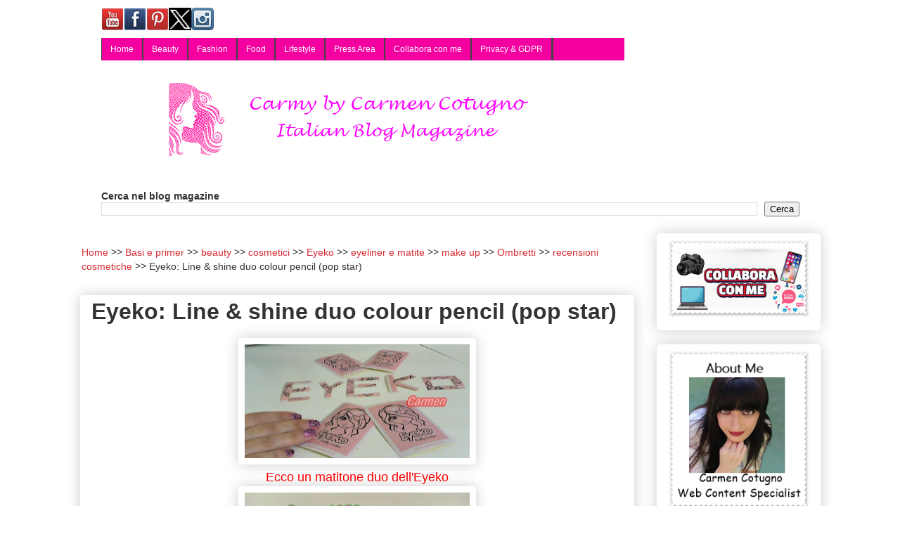

--- FILE ---
content_type: text/html; charset=UTF-8
request_url: https://www.carmy1978.com/2010/10/eyeko-line-shine-duo-colour-pencil-pop.html
body_size: 18208
content:
<!DOCTYPE html>
<html class='v2' dir='ltr' lang='it' xmlns='http://www.w3.org/1999/xhtml' xmlns:b='http://www.google.com/2005/gml/b' xmlns:data='http://www.google.com/2005/gml/data' xmlns:expr='http://www.google.com/2005/gml/expr'>
<head>
<link href='https://www.blogger.com/static/v1/widgets/335934321-css_bundle_v2.css' rel='stylesheet' type='text/css'/>
<meta content='141178669235458' property='fb:pages'/>
<meta content='width=1100' name='viewport'/>
<meta content='text/html; charset=UTF-8' http-equiv='Content-Type'/>
<meta content='blogger' name='generator'/>
<link href='https://www.carmy1978.com/favicon.ico' rel='icon' type='image/x-icon'/>
<link href='https://www.carmy1978.com/2010/10/eyeko-line-shine-duo-colour-pencil-pop.html' rel='canonical'/>
<link rel="alternate" type="application/atom+xml" title="Carmy  - Atom" href="https://www.carmy1978.com/feeds/posts/default" />
<link rel="alternate" type="application/rss+xml" title="Carmy  - RSS" href="https://www.carmy1978.com/feeds/posts/default?alt=rss" />
<link rel="service.post" type="application/atom+xml" title="Carmy  - Atom" href="https://www.blogger.com/feeds/3824808329038734288/posts/default" />

<link rel="alternate" type="application/atom+xml" title="Carmy  - Atom" href="https://www.carmy1978.com/feeds/7399021271917542646/comments/default" />
<!--Can't find substitution for tag [blog.ieCssRetrofitLinks]-->
<link href='https://blogger.googleusercontent.com/img/b/R29vZ2xl/AVvXsEinxtMHiSHfdVg1nGx4ldO5oDK40TPVISwHfxWDUcIznYrLEAQNkV7HBDxMqW0FAxh5Cp3F_WZI29DHuyG6tIKT2KifGPph47H3nb527G4-tVWh5JAIu3I16ebgIjzSZkyJUCA6TefaiQo/s320/eyeko.jpg' rel='image_src'/>
<meta content='https://www.carmy1978.com/2010/10/eyeko-line-shine-duo-colour-pencil-pop.html' property='og:url'/>
<meta content='Eyeko: Line &amp;  shine duo colour pencil (pop star)' property='og:title'/>
<meta content='Carmy, blog magazine di Carmen Cotugno, lifestyle, moda, bellezza, cucina, tecnologia, shopping, arredamento, recensioni cosmetiche, salute, travel.' property='og:description'/>
<meta content='https://blogger.googleusercontent.com/img/b/R29vZ2xl/AVvXsEinxtMHiSHfdVg1nGx4ldO5oDK40TPVISwHfxWDUcIznYrLEAQNkV7HBDxMqW0FAxh5Cp3F_WZI29DHuyG6tIKT2KifGPph47H3nb527G4-tVWh5JAIu3I16ebgIjzSZkyJUCA6TefaiQo/w1200-h630-p-k-no-nu/eyeko.jpg' property='og:image'/>
<title>Eyeko: Line &  shine duo colour pencil (pop star) | Carmy 
</title>
<style id='page-skin-1' type='text/css'><!--
/*
-----------------------------------------------
Blogger Template Style
Name:     Awesome Inc.
Designer: Tina Chen
URL:      tinachen.org
----------------------------------------------- */
/* Variable definitions
====================
<Variable name="keycolor" description="Main Color" type="color" default="#ffffff"/>
<Group description="Page" selector="body">
<Variable name="body.font" description="Font" type="font"
default="normal normal 13px Arial, Tahoma, Helvetica, FreeSans, sans-serif"/>
<Variable name="body.background.color" description="Background Color" type="color" default="#000000"/>
<Variable name="body.text.color" description="Text Color" type="color" default="#ffffff"/>
</Group>
<Group description="Links" selector=".main-inner">
<Variable name="link.color" description="Link Color" type="color" default="#888888"/>
<Variable name="link.visited.color" description="Visited Color" type="color" default="#444444"/>
<Variable name="link.hover.color" description="Hover Color" type="color" default="#cccccc"/>
</Group>
<Group description="Blog Title" selector=".header h1">
<Variable name="header.font" description="Title Font" type="font"
default="normal bold 40px Arial, Tahoma, Helvetica, FreeSans, sans-serif"/>
<Variable name="header.text.color" description="Title Color" type="color" default="#333333" />
<Variable name="header.background.color" description="Header Background" type="color" default="transparent" />
</Group>
<Group description="Blog Description" selector=".header .description">
<Variable name="description.font" description="Font" type="font"
default="normal normal 14px Arial, Tahoma, Helvetica, FreeSans, sans-serif"/>
<Variable name="description.text.color" description="Text Color" type="color"
default="#333333" />
</Group>
<Group description="Tabs Text" selector=".tabs-inner .widget li a">
<Variable name="tabs.font" description="Font" type="font"
default="normal bold 14px Arial, Tahoma, Helvetica, FreeSans, sans-serif"/>
<Variable name="tabs.text.color" description="Text Color" type="color" default="#333333"/>
<Variable name="tabs.selected.text.color" description="Selected Color" type="color" default="#333333"/>
</Group>
<Group description="Tabs Background" selector=".tabs-outer .PageList">
<Variable name="tabs.background.color" description="Background Color" type="color" default="#141414"/>
<Variable name="tabs.selected.background.color" description="Selected Color" type="color" default="#444444"/>
<Variable name="tabs.border.color" description="Border Color" type="color" default="#ffffff"/>
</Group>
<Group description="Date Header" selector=".main-inner .widget h2.date-header, .main-inner .widget h2.date-header span">
<Variable name="date.font" description="Font" type="font"
default="normal normal 14px Arial, Tahoma, Helvetica, FreeSans, sans-serif"/>
<Variable name="date.text.color" description="Text Color" type="color" default="#666666"/>
<Variable name="date.border.color" description="Border Color" type="color" default="#ffffff"/>
</Group>
<Group description="Post Title" selector="h3.post-title, h4, h3.post-title a">
<Variable name="post.title.font" description="Font" type="font"
default="normal bold 22px Arial, Tahoma, Helvetica, FreeSans, sans-serif"/>
<Variable name="post.title.text.color" description="Text Color" type="color" default="#333333"/>
</Group>
<Group description="Post Background" selector=".post">
<Variable name="post.background.color" description="Background Color" type="color" default="#ffffff" />
<Variable name="post.border.color" description="Border Color" type="color" default="#ffffff" />
<Variable name="post.border.bevel.color" description="Bevel Color" type="color" default="#ffffff"/>
</Group>
<Group description="Gadget Title" selector="h2">
<Variable name="widget.title.font" description="Font" type="font"
default="normal bold 14px Arial, Tahoma, Helvetica, FreeSans, sans-serif"/>
<Variable name="widget.title.text.color" description="Text Color" type="color" default="#333333"/>
</Group>
<Group description="Gadget Text" selector=".sidebar .widget">
<Variable name="widget.font" description="Font" type="font"
default="normal normal 14px Arial, Tahoma, Helvetica, FreeSans, sans-serif"/>
<Variable name="widget.text.color" description="Text Color" type="color" default="#333333"/>
<Variable name="widget.alternate.text.color" description="Alternate Color" type="color" default="#666666"/>
</Group>
<Group description="Gadget Links" selector=".sidebar .widget">
<Variable name="widget.link.color" description="Link Color" type="color" default="#d52a33"/>
<Variable name="widget.link.visited.color" description="Visited Color" type="color" default="#f33fff"/>
<Variable name="widget.link.hover.color" description="Hover Color" type="color" default="#32d529"/>
</Group>
<Group description="Gadget Background" selector=".sidebar .widget">
<Variable name="widget.background.color" description="Background Color" type="color" default="#141414"/>
<Variable name="widget.border.color" description="Border Color" type="color" default="#222222"/>
<Variable name="widget.border.bevel.color" description="Bevel Color" type="color" default="#000000"/>
</Group>
<Group description="Sidebar Background" selector=".column-left-inner .column-right-inner">
<Variable name="widget.outer.background.color" description="Background Color" type="color" default="transparent" />
</Group>
<Group description="Images" selector=".main-inner">
<Variable name="image.background.color" description="Background Color" type="color" default="transparent"/>
<Variable name="image.border.color" description="Border Color" type="color" default="transparent"/>
</Group>
<Group description="Feed" selector=".blog-feeds">
<Variable name="feed.text.color" description="Text Color" type="color" default="#333333"/>
</Group>
<Group description="Feed Links" selector=".blog-feeds">
<Variable name="feed.link.color" description="Link Color" type="color" default="#d52a33"/>
<Variable name="feed.link.visited.color" description="Visited Color" type="color" default="#f33fff"/>
<Variable name="feed.link.hover.color" description="Hover Color" type="color" default="#32d529"/>
</Group>
<Group description="Pager" selector=".blog-pager">
<Variable name="pager.background.color" description="Background Color" type="color" default="#ffffff" />
</Group>
<Group description="Footer" selector=".footer-outer">
<Variable name="footer.background.color" description="Background Color" type="color" default="#ffffff" />
<Variable name="footer.text.color" description="Text Color" type="color" default="#333333" />
</Group>
<Variable name="title.shadow.spread" description="Title Shadow" type="length" default="-1px" min="-1px" max="100px"/>
<Variable name="body.background" description="Body Background" type="background"
color="#ffffff"
default="$(color) none repeat scroll top left"/>
<Variable name="body.background.gradient.cap" description="Body Gradient Cap" type="url"
default="none"/>
<Variable name="body.background.size" description="Body Background Size" type="string" default="auto"/>
<Variable name="tabs.background.gradient" description="Tabs Background Gradient" type="url"
default="none"/>
<Variable name="header.background.gradient" description="Header Background Gradient" type="url" default="none" />
<Variable name="header.padding.top" description="Header Top Padding" type="length" default="22px" min="0" max="100px"/>
<Variable name="header.margin.top" description="Header Top Margin" type="length" default="0" min="0" max="100px"/>
<Variable name="header.margin.bottom" description="Header Bottom Margin" type="length" default="0" min="0" max="100px"/>
<Variable name="widget.padding.top" description="Widget Padding Top" type="length" default="8px" min="0" max="20px"/>
<Variable name="widget.padding.side" description="Widget Padding Side" type="length" default="15px" min="0" max="100px"/>
<Variable name="widget.outer.margin.top" description="Widget Top Margin" type="length" default="0" min="0" max="100px"/>
<Variable name="widget.outer.background.gradient" description="Gradient" type="url" default="none" />
<Variable name="widget.border.radius" description="Gadget Border Radius" type="length" default="0" min="0" max="100px"/>
<Variable name="outer.shadow.spread" description="Outer Shadow Size" type="length" default="0" min="0" max="100px"/>
<Variable name="date.header.border.radius.top" description="Date Header Border Radius Top" type="length" default="0" min="0" max="100px"/>
<Variable name="date.header.position" description="Date Header Position" type="length" default="15px" min="0" max="100px"/>
<Variable name="date.space" description="Date Space" type="length" default="30px" min="0" max="100px"/>
<Variable name="date.position" description="Date Float" type="string" default="static" />
<Variable name="date.padding.bottom" description="Date Padding Bottom" type="length" default="0" min="0" max="100px"/>
<Variable name="date.border.size" description="Date Border Size" type="length" default="0" min="0" max="10px"/>
<Variable name="date.background" description="Date Background" type="background" color="transparent"
default="$(color) none no-repeat scroll top left" />
<Variable name="date.first.border.radius.top" description="Date First top radius" type="length" default="5px" min="0" max="100px"/>
<Variable name="date.last.space.bottom" description="Date Last Space Bottom" type="length"
default="20px" min="0" max="100px"/>
<Variable name="date.last.border.radius.bottom" description="Date Last bottom radius" type="length" default="5px" min="0" max="100px"/>
<Variable name="post.first.padding.top" description="First Post Padding Top" type="length" default="0" min="0" max="100px"/>
<Variable name="image.shadow.spread" description="Image Shadow Size" type="length" default="0" min="0" max="100px"/>
<Variable name="image.border.radius" description="Image Border Radius" type="length" default="0" min="0" max="100px"/>
<Variable name="separator.outdent" description="Separator Outdent" type="length" default="15px" min="0" max="100px"/>
<Variable name="title.separator.border.size" description="Widget Title Border Size" type="length" default="1px" min="0" max="10px"/>
<Variable name="list.separator.border.size" description="List Separator Border Size" type="length" default="1px" min="0" max="10px"/>
<Variable name="shadow.spread" description="Shadow Size" type="length" default="0" min="0" max="100px"/>
<Variable name="startSide" description="Side where text starts in blog language" type="automatic" default="left"/>
<Variable name="endSide" description="Side where text ends in blog language" type="automatic" default="right"/>
<Variable name="date.side" description="Side where date header is placed" type="string" default="right"/>
<Variable name="pager.border.radius.top" description="Pager Border Top Radius" type="length" default="5px" min="0" max="100px"/>
<Variable name="pager.space.top" description="Pager Top Space" type="length" default="1em" min="0" max="20em"/>
<Variable name="footer.background.gradient" description="Background Gradient" type="url" default="none" />
<Variable name="mobile.background.size" description="Mobile Background Size" type="string"
default="auto"/>
<Variable name="mobile.background.overlay" description="Mobile Background Overlay" type="string"
default="transparent none repeat scroll top left"/>
<Variable name="mobile.button.color" description="Mobile Button Color" type="color" default="#ffffff" />
*/
/* Content
----------------------------------------------- */
body {
font: normal normal 16px Arial, Tahoma, Helvetica, FreeSans, sans-serif;
color: #333333;
background: #ffffff none repeat scroll top left;
}
html body .content-outer {
min-width: 0;
max-width: 100%;
width: 100%;
}
a:link {
text-decoration: none;
color: #d52a33;
}
a:visited {
text-decoration: none;
color: #f33fff;
}
a:hover {
text-decoration: underline;
color: #32d529;
}
.body-fauxcolumn-outer .cap-top {
position: absolute;
z-index: 1;
height: 276px;
width: 100%;
background: transparent none repeat-x scroll top left;
_background-image: none;
}
/* Columns
----------------------------------------------- */
.content-inner {
padding: 0;
}
.header-inner .section {
margin: 0 16px;
}
.tabs-inner .section {
margin: 0 16px;
}
.main-inner {
padding-top: 30px;
}
.main-inner .column-center-inner,
.main-inner .column-left-inner,
.main-inner .column-right-inner {
padding: 0 5px;
}
*+html body .main-inner .column-center-inner {
margin-top: -30px;
}
#layout .main-inner .column-center-inner {
margin-top: 0;
}
/* Header
----------------------------------------------- */
.header-outer {
margin: 0 0 0 0;
background: #ffffff none repeat scroll 0 0;
}
.Header h1 {
font: normal bold 8px Georgia, Utopia, 'Palatino Linotype', Palatino, serif;
color: #333333;
text-shadow: 0 0 -1px #000000;
}
.Header h1 a {
color: #333333;
}
.Header .description {
font: normal normal 2px Georgia, Utopia, 'Palatino Linotype', Palatino, serif;
color: #ffffff;
}
.header-inner .Header .titlewrapper,
.header-inner .Header .descriptionwrapper {
padding-left: 0;
padding-right: 0;
margin-bottom: 0;
}
.header-inner .Header .titlewrapper {
padding-top: 22px;
}
/* Tabs
----------------------------------------------- */
.tabs-outer {
overflow: hidden;
position: relative;
background: #ffffff url(https://resources.blogblog.com/blogblog/data/1kt/awesomeinc/tabs_gradient_light.png) repeat scroll 0 0;
}
#layout .tabs-outer {
overflow: visible;
}
.tabs-cap-top, .tabs-cap-bottom {
position: absolute;
width: 100%;
border-top: 1px solid #191919;
}
.tabs-cap-bottom {
bottom: 0;
}
.tabs-inner .widget li a {
display: inline-block;
margin: 0;
padding: .6em 1.5em;
font: normal normal 8px Arial, Tahoma, Helvetica, FreeSans, sans-serif;
color: #333333;
border-top: 1px solid #191919;
border-bottom: 1px solid #191919;
border-left: 1px solid #191919;
height: 16px;
line-height: 16px;
}
.tabs-inner .widget li:last-child a {
border-right: 1px solid #191919;
}
.tabs-inner .widget li.selected a, .tabs-inner .widget li a:hover {
background: #d52a33 url(https://resources.blogblog.com/blogblog/data/1kt/awesomeinc/tabs_gradient_light.png) repeat-x scroll 0 -100px;
color: #d52a33;
}
/* Headings
----------------------------------------------- */
h2 {
font: normal bold 14px Arial, Tahoma, Helvetica, FreeSans, sans-serif;
color: #333333;
}
/* Widgets
----------------------------------------------- */
.main-inner .section {
margin: 0 27px;
padding: 0;
}
.main-inner .column-left-outer,
.main-inner .column-right-outer {
margin-top: 0;
}
#layout .main-inner .column-left-outer,
#layout .main-inner .column-right-outer {
margin-top: 0;
}
.main-inner .column-left-inner,
.main-inner .column-right-inner {
background: transparent none repeat 0 0;
-moz-box-shadow: 0 0 0 rgba(0, 0, 0, .2);
-webkit-box-shadow: 0 0 0 rgba(0, 0, 0, .2);
-goog-ms-box-shadow: 0 0 0 rgba(0, 0, 0, .2);
box-shadow: 0 0 0 rgba(0, 0, 0, .2);
-moz-border-radius: 5px;
-webkit-border-radius: 5px;
-goog-ms-border-radius: 5px;
border-radius: 5px;
}
#layout .main-inner .column-left-inner,
#layout .main-inner .column-right-inner {
margin-top: 0;
}
.sidebar .widget {
font: normal normal 14px Arial, Tahoma, Helvetica, FreeSans, sans-serif;
color: #cc29d5;
}
.sidebar .widget a:link {
color: #d52a33;
}
.sidebar .widget a:visited {
color: #f33fff;
}
.sidebar .widget a:hover {
color: #32d529;
}
.sidebar .widget h2 {
text-shadow: 0 0 -1px #000000;
}
.main-inner .widget {
background-color: #ffffff;
border: 1px solid #ffffff;
padding: 0 15px 15px;
margin: 20px -16px;
-moz-box-shadow: 0 0 20px rgba(0, 0, 0, .2);
-webkit-box-shadow: 0 0 20px rgba(0, 0, 0, .2);
-goog-ms-box-shadow: 0 0 20px rgba(0, 0, 0, .2);
box-shadow: 0 0 20px rgba(0, 0, 0, .2);
-moz-border-radius: 5px;
-webkit-border-radius: 5px;
-goog-ms-border-radius: 5px;
border-radius: 5px;
}
.main-inner .widget h2 {
margin: 0 -0;
padding: .6em 0 .5em;
border-bottom: 1px solid transparent;
}
.footer-inner .widget h2 {
padding: 0 0 .4em;
border-bottom: 1px solid transparent;
}
.main-inner .widget h2 + div, .footer-inner .widget h2 + div {
border-top: 1px solid #ffffff;
padding-top: 8px;
}
.main-inner .widget .widget-content {
margin: 0 -0;
padding: 7px 0 0;
}
.main-inner .widget ul, .main-inner .widget #ArchiveList ul.flat {
margin: -8px -15px 0;
padding: 0;
list-style: none;
}
.main-inner .widget #ArchiveList {
margin: -8px 0 0;
}
.main-inner .widget ul li, .main-inner .widget #ArchiveList ul.flat li {
padding: .5em 15px;
text-indent: 0;
color: #666666;
border-top: 0 solid #ffffff;
border-bottom: 1px solid transparent;
}
.main-inner .widget #ArchiveList ul li {
padding-top: .25em;
padding-bottom: .25em;
}
.main-inner .widget ul li:first-child, .main-inner .widget #ArchiveList ul.flat li:first-child {
border-top: none;
}
.main-inner .widget ul li:last-child, .main-inner .widget #ArchiveList ul.flat li:last-child {
border-bottom: none;
}
.post-body {
position: relative;
}
.main-inner .widget .post-body ul {
padding: 0 2.5em;
margin: .5em 0;
list-style: disc;
}
.main-inner .widget .post-body ul li {
padding: 0.25em 0;
margin-bottom: .25em;
color: #333333;
border: none;
}
.footer-inner .widget ul {
padding: 0;
list-style: none;
}
.widget .zippy {
color: #666666;
}
/* Posts
----------------------------------------------- */
body .main-inner .Blog {
padding: 0;
margin-bottom: 1em;
background-color: transparent;
border: none;
-moz-box-shadow: 0 0 0 rgba(0, 0, 0, 0);
-webkit-box-shadow: 0 0 0 rgba(0, 0, 0, 0);
-goog-ms-box-shadow: 0 0 0 rgba(0, 0, 0, 0);
box-shadow: 0 0 0 rgba(0, 0, 0, 0);
}
.main-inner .section:last-child .Blog:last-child {
padding: 0;
margin-bottom: 1em;
}
.main-inner .widget h2.date-header {
margin: 0 -15px 1px;
padding: 0 0 0 0;
font: normal normal 13px Arial, Tahoma, Helvetica, FreeSans, sans-serif;
color: #191919;
background: transparent none no-repeat scroll top left;
border-top: 0 solid #191919;
border-bottom: 1px solid transparent;
-moz-border-radius-topleft: 0;
-moz-border-radius-topright: 0;
-webkit-border-top-left-radius: 0;
-webkit-border-top-right-radius: 0;
border-top-left-radius: 0;
border-top-right-radius: 0;
position: static;
bottom: 100%;
right: 15px;
text-shadow: 0 0 -1px #000000;
}
.main-inner .widget h2.date-header span {
font: normal normal 13px Arial, Tahoma, Helvetica, FreeSans, sans-serif;
display: block;
padding: .5em 15px;
border-left: 0 solid #191919;
border-right: 0 solid #191919;
}
.date-outer {
position: relative;
margin: 30px 0 20px;
padding: 0 15px;
background-color: #ffffff;
border: 1px solid #ffffff;
-moz-box-shadow: 0 0 20px rgba(0, 0, 0, .2);
-webkit-box-shadow: 0 0 20px rgba(0, 0, 0, .2);
-goog-ms-box-shadow: 0 0 20px rgba(0, 0, 0, .2);
box-shadow: 0 0 20px rgba(0, 0, 0, .2);
-moz-border-radius: 5px;
-webkit-border-radius: 5px;
-goog-ms-border-radius: 5px;
border-radius: 5px;
}
.date-outer:first-child {
margin-top: 0;
}
.date-outer:last-child {
margin-bottom: 20px;
-moz-border-radius-bottomleft: 5px;
-moz-border-radius-bottomright: 5px;
-webkit-border-bottom-left-radius: 5px;
-webkit-border-bottom-right-radius: 5px;
-goog-ms-border-bottom-left-radius: 5px;
-goog-ms-border-bottom-right-radius: 5px;
border-bottom-left-radius: 5px;
border-bottom-right-radius: 5px;
}
.date-posts {
margin: 0 -0;
padding: 0 0;
clear: both;
}
.post-outer, .inline-ad {
border-top: 1px solid #f33fff;
margin: 0 -0;
padding: 15px 0;
}
.post-outer {
padding-bottom: 10px;
}
.post-outer:first-child {
padding-top: 0;
border-top: none;
}
.post-outer:last-child, .inline-ad:last-child {
border-bottom: none;
}
.post-body {
position: relative;
}
.post-body img {
padding: 8px;
background: rgba(0, 0, 0, 0);
border: 1px solid rgba(0, 0, 0, 0);
-moz-box-shadow: 0 0 20px rgba(0, 0, 0, .2);
-webkit-box-shadow: 0 0 20px rgba(0, 0, 0, .2);
box-shadow: 0 0 20px rgba(0, 0, 0, .2);
-moz-border-radius: 5px;
-webkit-border-radius: 5px;
border-radius: 5px;
}
h3.post-title, h4 {
font: normal normal 22px Georgia, Utopia, 'Palatino Linotype', Palatino, serif;
color: #191919;
}
h3.post-title a {
font: normal normal 22px Georgia, Utopia, 'Palatino Linotype', Palatino, serif;
color: #191919;
}
h3.post-title a:hover {
color: #32d529;
text-decoration: underline;
}
.post-header {
margin: 0 0 1em;
}
.post-body {
line-height: 1.4;
}
.post-outer h2 {
color: #333333;
}
.post-footer {
margin: 1.5em 0 0;
}
#blog-pager {
padding: 15px;
font-size: 120%;
background-color: #ffffff;
border: 1px solid #ffffff;
-moz-box-shadow: 0 0 20px rgba(0, 0, 0, .2);
-webkit-box-shadow: 0 0 20px rgba(0, 0, 0, .2);
-goog-ms-box-shadow: 0 0 20px rgba(0, 0, 0, .2);
box-shadow: 0 0 20px rgba(0, 0, 0, .2);
-moz-border-radius: 5px;
-webkit-border-radius: 5px;
-goog-ms-border-radius: 5px;
border-radius: 5px;
-moz-border-radius-topleft: 5px;
-moz-border-radius-topright: 5px;
-webkit-border-top-left-radius: 5px;
-webkit-border-top-right-radius: 5px;
-goog-ms-border-top-left-radius: 5px;
-goog-ms-border-top-right-radius: 5px;
border-top-left-radius: 5px;
border-top-right-radius-topright: 5px;
margin-top: 1em;
}
.blog-feeds, .post-feeds {
margin: 1em 0;
text-align: center;
color: #333333;
}
.blog-feeds a, .post-feeds a {
color: #d52a33;
}
.blog-feeds a:visited, .post-feeds a:visited {
color: #f33fff;
}
.blog-feeds a:hover, .post-feeds a:hover {
color: #32d529;
}
.post-outer .comments {
margin-top: 2em;
}
/* Comments
----------------------------------------------- */
.comments .comments-content .icon.blog-author {
background-repeat: no-repeat;
background-image: url([data-uri]);
}
.comments .comments-content .loadmore a {
border-top: 1px solid #191919;
border-bottom: 1px solid #191919;
}
.comments .continue {
border-top: 2px solid #191919;
}
/* Footer
----------------------------------------------- */
.footer-outer {
margin: -20px 0 -1px;
padding: 20px 0 0;
color: #333333;
overflow: hidden;
}
.footer-fauxborder-left {
border-top: 1px solid #ffffff;
background: #ffffff none repeat scroll 0 0;
-moz-box-shadow: 0 0 20px rgba(0, 0, 0, .2);
-webkit-box-shadow: 0 0 20px rgba(0, 0, 0, .2);
-goog-ms-box-shadow: 0 0 20px rgba(0, 0, 0, .2);
box-shadow: 0 0 20px rgba(0, 0, 0, .2);
margin: 0 -20px;
}
/* Mobile
----------------------------------------------- */
body.mobile {
background-size: auto;
}
.mobile .body-fauxcolumn-outer {
background: transparent none repeat scroll top left;
}
*+html body.mobile .main-inner .column-center-inner {
margin-top: 0;
}
.mobile .main-inner .widget {
padding: 0 0 15px;
}
.mobile .main-inner .widget h2 + div,
.mobile .footer-inner .widget h2 + div {
border-top: none;
padding-top: 0;
}
.mobile .footer-inner .widget h2 {
padding: 0.5em 0;
border-bottom: none;
}
.mobile .main-inner .widget .widget-content {
margin: 0;
padding: 7px 0 0;
}
.mobile .main-inner .widget ul,
.mobile .main-inner .widget #ArchiveList ul.flat {
margin: 0 -15px 0;
}
.mobile .main-inner .widget h2.date-header {
right: 0;
}
.mobile .date-header span {
padding: 0.4em 0;
}
.mobile .date-outer:first-child {
margin-bottom: 0;
border: 1px solid #ffffff;
-moz-border-radius-topleft: 5px;
-moz-border-radius-topright: 5px;
-webkit-border-top-left-radius: 5px;
-webkit-border-top-right-radius: 5px;
-goog-ms-border-top-left-radius: 5px;
-goog-ms-border-top-right-radius: 5px;
border-top-left-radius: 5px;
border-top-right-radius: 5px;
}
.mobile .date-outer {
border-color: #ffffff;
border-width: 0 1px 1px;
}
.mobile .date-outer:last-child {
margin-bottom: 0;
}
.mobile .main-inner {
padding: 0;
}
.mobile .header-inner .section {
margin: 0;
}
.mobile .post-outer, .mobile .inline-ad {
padding: 5px 0;
}
.mobile .tabs-inner .section {
margin: 0 10px;
}
.mobile .main-inner .widget h2 {
margin: 0;
padding: 0;
}
.mobile .main-inner .widget h2.date-header span {
padding: 0;
}
.mobile .main-inner .widget .widget-content {
margin: 0;
padding: 7px 0 0;
}
.mobile #blog-pager {
border: 1px solid transparent;
background: #ffffff none repeat scroll 0 0;
}
.mobile .main-inner .column-left-inner,
.mobile .main-inner .column-right-inner {
background: transparent none repeat 0 0;
-moz-box-shadow: none;
-webkit-box-shadow: none;
-goog-ms-box-shadow: none;
box-shadow: none;
}
.mobile .date-posts {
margin: 0;
padding: 0;
}
.mobile .footer-fauxborder-left {
margin: 0;
border-top: inherit;
}
.mobile .main-inner .section:last-child .Blog:last-child {
margin-bottom: 0;
}
.mobile-index-contents {
color: #333333;
}
.mobile .mobile-link-button {
background: #d52a33 url(https://resources.blogblog.com/blogblog/data/1kt/awesomeinc/tabs_gradient_light.png) repeat scroll 0 0;
}
.mobile-link-button a:link, .mobile-link-button a:visited {
color: #ffffff;
}
.mobile .tabs-inner .PageList .widget-content {
background: transparent;
border-top: 1px solid;
border-color: #191919;
color: #333333;
}
.mobile .tabs-inner .PageList .widget-content .pagelist-arrow {
border-left: 1px solid #191919;
}
#navbar
{margin-top:-9px !important; margin-bottom:-9px !important;}
.main-inner
{margin-top:-10px !important; margin-bottom:-10px !important;}/*BreadCrumbs Inizio */
ol#breadcrumb{
font-size:90%;
padding: 2px;
}
.mobile ol#breadcrumb{
font-size:80%;
padding: 2px;
margin-top:-6px;
margin-bottom:-6px;
}
#breadcrumb li {
display: inline;
list-style-type: none;
}
#breadcrumb li:after {
content: " >> ";
}
#breadcrumb li:last-child:after {
content: none;
}
/* BreadCrumbs Fine *//* Snippet Descrizione */
.ipcei-snippet {
clear: both;
float: none;
margin: 10px;
padding: 5px;
text-align:center;
border: dotted 2px #F95B5B;
background: #e1fbf8	;
border-radius:8px;
}
span.ipcei-summary {
color: #393939;
font: italic 14px Georgia;
} div.contact-form-widget {display:none;}

--></style>
<style id='template-skin-1' type='text/css'><!--
body {
min-width: 1085px;
}
.content-outer, .content-fauxcolumn-outer, .region-inner {
min-width: 1085px;
max-width: 1085px;
_width: 1085px;
}
.main-inner .columns {
padding-left: 0px;
padding-right: 265px;
}
.main-inner .fauxcolumn-center-outer {
left: 0px;
right: 265px;
/* IE6 does not respect left and right together */
_width: expression(this.parentNode.offsetWidth -
parseInt("0px") -
parseInt("265px") + 'px');
}
.main-inner .fauxcolumn-left-outer {
width: 0px;
}
.main-inner .fauxcolumn-right-outer {
width: 265px;
}
.main-inner .column-left-outer {
width: 0px;
right: 100%;
margin-left: -0px;
}
.main-inner .column-right-outer {
width: 265px;
margin-right: -265px;
}
#layout {
min-width: 0;
}
#layout .content-outer {
min-width: 0;
width: 800px;
}
#layout .region-inner {
min-width: 0;
width: auto;
}
body#layout div.add_widget {
padding: 8px;
}
body#layout div.add_widget a {
margin-left: 32px;
}
--></style>
<!-- Menù Orizzontale a 2 livelli Inizio by www.ideepercomputeredinternet.com -->
<style type='text/css'>
#IpCeImenu { 
    background: #F400A1 !important; 
    width: 75%; 
    color: #FFF; 
        margin: 0px; 
        padding: 0; 
        position: relative; 
        border-top:0px solid #a70100; 
        height:32px;
}
#IpcI { 
    margin: 0; 
    padding: 0; 
} 
#IpcI ul { 
    float: left; 
    list-style: none; 
    margin: 0; 
    padding: 0; 
} 
#IpcI li { 
    list-style: none; 
    margin: 0; 
    padding: 0; 
        border-left:1px solid #444; 
        border-right:1px solid #444; 
        height:32px; 
} 
#IpcI li a, #IpcI li a:link, #IpcI li a:visited { 
    color: #FFF; 
    display: block; 
    font:normal 12px Trebuchet, sans-serif;    margin: 0; 
    padding: 9px 12px 10px 12px; 
        text-decoration: none; 
} 
#IpcI li a:hover, #IpcI li a:active { 
    background: #00FF00; 
    color: #FFF; 
    display: block; 
    text-decoration: none; 
    margin: 0; 
    padding: 9px 12px 10px 12px;   
}
#IpcI li { 
    float: left; 
    padding: 0; 
} 
#IpcI li ul { 
    z-index: 9999; 
    position: absolute; 
    left: -999em; 
    height: auto; 
    width: 140px; 
    margin: 0; 
    padding: 0; 
} 
#IpcI li ul a { 
    width: 140px; 
} 
#IpcI li ul ul { 
    margin: -25px 0 0 161px; 
} 
#IpcI li:hover ul ul, #IpcI li:hover ul ul ul, #IpcI li.sfhover ul ul, #IpcI li.sfhover ul ul ul { 
    left: -999em; 
} 
#IpcI li:hover ul, #IpcI li li:hover ul, #IpcI li li li:hover ul, #IpcI li.sfhover ul, #IpcI li li.sfhover ul, #IpcI li li li.sfhover ul { 
    left: auto; 
} 
#IpcI li:hover, #IpcI li.sfhover { 
    position: static; 
}
#IpcI li li a, #IpcI li li a:link, #IpcI li li a:visited { 
    background: #F400A1; 
    width: 140px; 
    color: #FFF; 
    display: block; 
    font:normal 12px Trebuchet, sans-serif; 
    margin: 0; 
    padding: 9px 12px 10px 12px; 
        text-decoration: none; 
z-index:9999; 
border-bottom:1px dotted #444;
} 
#IpcI li li a:hover, #IpcI li li a:active { 
    background: #00FF00; 
    color: #FFF; 
    display: block;     margin: 0; 
    padding: 9px 12px 10px 12px; 
        text-decoration: none; 
}
</style>
<!-- Menù orizzontale a 2 livelli Fine -->
<!-- Read More Automatico Inizio -->
<!-- Read More Automatico Fine -->
<script type='text/javascript'>
cookieOptions = {msg: "Questo blog usa i cookie di terze parti con cui condivide le info su di te. Navigando accetti la politica dei cookie.", close: "OK", learn: "+Info", link:"https://www.carmy1978.com/p/politica-dei-cookie-di-questo-sito-in.html"}; 
</script>
<style>
#cookieChoiceInfo {
top: auto !important; 
bottom: 0 !important;
}
</style>
<script>
//<![CDATA[
  (function(i,s,o,g,r,a,m){i['GoogleAnalyticsObject']=r;i[r]=i[r]||function(){
  (i[r].q=i[r].q||[]).push(arguments)},i[r].l=1*new Date();a=s.createElement(o),
  m=s.getElementsByTagName(o)[0];a.async=1;a.src=g;m.parentNode.insertBefore(a,m)
  })(window,document,'script','//www.google-analytics.com/analytics.js','ga');
  ga('create', 'UA-21415934-1', 'auto');
  ga('set', 'anonymizeIp', true);
  ga('send', 'pageview');
//]]>
</script>
<meta content='8Rn9NC0nLnNaScIyL2AoNVhIXpoD_KUYRujc9kaEQG0' name='google-site-verification'/>
<!-- Twitter Card Start -->
<meta content='summary' name='twitter:card'/>
<meta content='@CarmyCotugno' name='twitter:site'/>
<meta content='@CarmyCotugno' name='twitter:creator'/>
<meta content='https://www.carmy1978.com/' name='twitter:url'/>
<meta content='Eyeko: Line &  shine duo colour pencil (pop star)' name='twitter:title'/>
<meta content='https://blogger.googleusercontent.com/img/b/R29vZ2xl/AVvXsEinxtMHiSHfdVg1nGx4ldO5oDK40TPVISwHfxWDUcIznYrLEAQNkV7HBDxMqW0FAxh5Cp3F_WZI29DHuyG6tIKT2KifGPph47H3nb527G4-tVWh5JAIu3I16ebgIjzSZkyJUCA6TefaiQo/s72-c/eyeko.jpg' name='twitter:image'/>
<meta content='https://www.carmy1978.com/' name='twitter:domain'/>
<!-- Twitter Card End -->
<meta content='jfylp6ura7kuw0kzqt36hch57ediy2' name='facebook-domain-verification'/>
<!-- Google tag (gtag.js) -->
<script async='async' src='https://www.googletagmanager.com/gtag/js?id=G-CV9YGDNEDF'></script>
<script>
  window.dataLayer = window.dataLayer || [];
  function gtag(){dataLayer.push(arguments);}
  gtag('js', new Date());

  gtag('config', 'G-CV9YGDNEDF');
</script>
<script async='async' crossorigin='anonymous' src='https://pagead2.googlesyndication.com/pagead/js/adsbygoogle.js?client=ca-pub-7417990627258855'></script>
<!-- No Blogger Banner Inizio -->
<script type='text/javascript'>cookieChoices = {};</script>
<!-- No Blogger Banner Fine -->
<link href='https://www.blogger.com/dyn-css/authorization.css?targetBlogID=3824808329038734288&amp;zx=96c115ad-76f6-4929-9403-5082b187a89b' media='none' onload='if(media!=&#39;all&#39;)media=&#39;all&#39;' rel='stylesheet'/><noscript><link href='https://www.blogger.com/dyn-css/authorization.css?targetBlogID=3824808329038734288&amp;zx=96c115ad-76f6-4929-9403-5082b187a89b' rel='stylesheet'/></noscript>
<meta name='google-adsense-platform-account' content='ca-host-pub-1556223355139109'/>
<meta name='google-adsense-platform-domain' content='blogspot.com'/>

<!-- data-ad-client=ca-pub-7417990627258855 -->

</head>
<body class='loading'>
<div class='navbar no-items section' id='navbar' name='Navbar'></div>
<div class='body-fauxcolumns'>
<div class='fauxcolumn-outer body-fauxcolumn-outer'>
<div class='cap-top'>
<div class='cap-left'></div>
<div class='cap-right'></div>
</div>
<div class='fauxborder-left'>
<div class='fauxborder-right'></div>
<div class='fauxcolumn-inner'>
</div>
</div>
<div class='cap-bottom'>
<div class='cap-left'></div>
<div class='cap-right'></div>
</div>
</div>
</div>
<div class='content'>
<div class='content-fauxcolumns'>
<div class='fauxcolumn-outer content-fauxcolumn-outer'>
<div class='cap-top'>
<div class='cap-left'></div>
<div class='cap-right'></div>
</div>
<div class='fauxborder-left'>
<div class='fauxborder-right'></div>
<div class='fauxcolumn-inner'>
</div>
</div>
<div class='cap-bottom'>
<div class='cap-left'></div>
<div class='cap-right'></div>
</div>
</div>
</div>
<div class='content-outer'>
<div class='content-cap-top cap-top'>
<div class='cap-left'></div>
<div class='cap-right'></div>
</div>
<div class='fauxborder-left content-fauxborder-left'>
<div class='fauxborder-right content-fauxborder-right'></div>
<div class='content-inner'>
<header>
<div class='header-outer'>
<div class='header-cap-top cap-top'>
<div class='cap-left'></div>
<div class='cap-right'></div>
</div>
<div class='fauxborder-left header-fauxborder-left'>
<div class='fauxborder-right header-fauxborder-right'></div>
<div class='region-inner header-inner'>
<div class='header section' id='header' name='Intestazione'><div class='widget HTML' data-version='1' id='HTML7'>
<div class='widget-content'>
<div style="margin-top: -10px;">
<a href="https://youtube.com/user/carmy1978"rel="nofollow"  rel="" target="_blank"><img alt="youtube carmy" border="0" src="https://blogger.googleusercontent.com/img/b/R29vZ2xl/AVvXsEhml8-zhEzi9k374QVHT5qomypyRYvXUfG4BT3kIiLFbfYA5CIIEfpaG1cwiir9qjIz6wiuwfA4TEKmzBfeUVUAfhhkHLHgwsCpZetBVDetsX-26cqRCpgSku63OcNL3E20flX2HhDcLQ8/s1600/youtube.png" title="Seguimi su youtube" /></a><a href="https://www.facebook.com/Carmy1978/" rel="nofollow" rel= target="_blank"><img alt="facebook carmy" border="0" src="https://blogger.googleusercontent.com/img/b/R29vZ2xl/AVvXsEjictRZvo9kInfoVSM4KTqVmkclZQqYM7NSDSeL2YYWdsnAEszkU0zRSZDRl9KOD3aFVtyULtlZC_75hV4ckcW6Ad_d5zbf5aL9w7AZ0PpINh27sX-GuHRN21Cda_xOesPiYUfWYiDmmms/s1600/facebook.png" title="Seguimi su facebook" /></a><a href="https://pinterest.com/carmycotugno/" rel="nofollow" rel=target="_blank"><img alt="pinterest carmy" border="0" src="https://blogger.googleusercontent.com/img/b/R29vZ2xl/AVvXsEgS5wCtVnjh-jVjjMtV3f1D3k77XDHaCgi4TtAL9RYpK4vUNyLTrwLp6FlWOBiiUmRCyFlUsP28ziR2nP-Unuq8ULUm-dIQRiofgdQnzCemk-4GRO9hqFZ-FWxRlxW58caPD8IaJzP_or0/s1600/pinterest+(1).png" title="Seguimi su Twitter" /></a><a href="https://twitter.com/CarmyCotugno" rel="nofollow" rel=target="_blank"><img alt="twitter carmy" border="0" src="https://blogger.googleusercontent.com/img/b/R29vZ2xl/AVvXsEg2maZtGxdgPPv3s10OsvcWKW8rs-3LjpU8M5Yr0tvFl6_Gun8Wgw2-grLbD7DZeeSsfc3-K-iK11fpm1UJxgznGLm4R30uSN8-E_EOL9fRkQvCe1vSZID5ozB0mDC7p5Ymxf3SKfcCTQjWotaNs0ry6TRo5ia_PX6fR0b-ugMJ-0kkR8kW6Leylbf2qcxH/s1600/1000075221.png
" title="Seguimi su Twitter" /></a><a href="https://instagram.com/CarmyCotugno" rel="nofollow"rel=target="_blank"><img alt="Instagram Carmy" border="0" src="https://blogger.googleusercontent.com/img/b/R29vZ2xl/AVvXsEhiyq8zfKGOyZ8RvK5kVp53b2i3X4oXyrTPvUm96Q5ZMIBnBa1B1OZGDo-jr57vuj3wBOemXLbBivD_EQb5LUBvFlRpTABZtT1Tw7tRWicp5tlGwc5KWaBs8ajbI-L4I4zbfimFMhnq3ww/s1600/instagram.png" title="Seguimi su Instagram" /></a>
<div style="text-align: left;">
</div></div>
</div>
<div class='clear'></div>
</div><div class='widget HTML' data-version='1' id='HTML1'>
<div class='widget-content'>
<div style="text-align: right;"><div style="margin-top: -25px;"><div id='IpCeImenu'> 
      <ul id='IpcI'> 
        <li> 
          <a href='https://www.carmy1978.com'rel="" target="_blank"title="Home Blog Carmy"/>Home  </a> 
          <ul>
         

   <li><a href="https://www.carmy1978.com/2010/08/discalimer.html"rel="" target="_blank"title="disclaimer"/>Disclaimer</a></li><li><a href="https://www.carmy1978.com/p/map.html"rel="" target="_blank"title="Archivio Blog Magazine"/>Archivio</a></li>
              </ul>  
        </li>    
        <li> 
          <a href='https://www.carmy1978.com/search/label/beauty'rel="" target="_blank"title="Bellezza"/>Beauty</a> 
          <ul> 
                <li><a href="https://www.carmy1978.com/search/label/recensioni%20cosmetiche"rel="" target="_blank" title="recensioni cosmetiche"/>Recensioni</a></li>

   <li><a href="https://www.carmy1978.com/search/label/previewcosmetici"rel=" target="_blank" title="news"/>Beauty Preview e News</a></li><li><a href="https://www.carmy1978.com/search/label/cura%20del%20corpo"rel="" target="_blank"title="Body Care"/>Body Care</a></li><li><a href="https://www.carmy1978.com/search/label/cura%20del%20viso"rel="" target="_blank"title="Face Care"/>Face Care</a></li><li><a href="https://www.carmy1978.com/search/label/Cura%20dei%20capelli"rel="" target="_blank"title="Hair Care">Hair Care</a></li>
<li><a href="https://www.carmy1978.com/search/label/cura%20delle%20mani"rel="" target="_blank"title="hand care"/>Hands Care</a></li>
<li><a href="https://www.carmy1978.com/search/label/make%20up"rel="" target="_blank"title="Cosmetici"/>MakeUp</a></li>


              </ul> 
       </li> 
        <li> 
          <a href='https://www.carmy1978.com/search/label/Fashion'rel="" target="_blank"title="Moda"/>Fashion</a> 
          <ul> 

                 <li><a href="https://www.carmy1978.com/search/label/previewmoda">Preview e Novita'</a></li>
<li><a href="https://www.carmy1978.com/search/label/modahaul"rel="" target="_blank"title="fashion review"/>Haul e Review</a></li>
<li><a href="https://www.carmy1978.com/search/label/fashion%20trend"rel="" target="_blank"title="fashion trend"/> Trend</a></li>

<li><a href="https://www.carmy1978.com/search/label/abbigliamento"rel="" target="_blank"title="abbigliamento"/>Abbigliamento</a></li>
<li><a href="https://www.carmy1978.com/search/label/borse"rel="" target="_blank"title="Borse"/>Borse</a></li>

<li><a href="https://www.carmy1978.com/search/label/scarpe"rel="" target="_blank"title="Scarpe"/>Scarpe</a></li>

              </ul> 
        </li> 
        <li> 
          <a href='https://www.carmy1978.com/search/label/ricette%20di%20cucina'rel="" target="_blank"title="Ricette di Cucina"/>Food</a> 
          <ul> 
                

   <li><a href="https://www.carmy1978.com/search/label/antipasti"rel="" target="_blank"title="Ricette Antipasti"/>Antipasti e Contorni</a></li>
<li><a href="https://www.carmy1978.com/search/label/Primi%20piatti"rel="" target="_blank"title="Ricette Primi Piatti"/>Primi piatti</a></li>
<li><a href="https://www.carmy1978.com/search/label/Secondi%20piatti"rel="" target="_blank"title="Ricette Secondi Piatti"/>Secondi piatti</a></li>
   <li><a href="https://www.carmy1978.com/search/label/Dolci"rel="" target="_blank"title="Ricette Dolci"/>Ricette Dolci</a></li>


  
  
   
   


              </ul> 
        </li> 
 

<li> 
          <a href='https://www.carmy1978.com/search/label/lifestyle'rel="" target="_blank"title="Lifestyle"/>Lifestyle</a> 
          <ul> 
                
 <li><a href="https://www.carmy1978.com/search/label/Tecnologia"rel="" target="_blank"title="Hi Tech"/>Tecnologia</a></li>
<li><a href="https://www.carmy1978.com/search/label/Salute%20e%20Benessere">Salute e Benessere</a></li>

 
<li><a href="https://www.carmy1978.com/search/label/travel"rel="" target="_blank"title="Travel"/>Travel ed Eventi</a></li>

<li><a href="https://www.carmy1978.com/search/label/Napoli"rel="" target="_blank"title="Napoli Travel Tips"/>Napoli Travel Tips</a></li>





<li><a href="https://www.carmy1978.com/search/label/arredamento"rel="" target="_blank"title="Arredamento"/>Arredamento</a>

  

<li><a href="https://www.carmy1978.com/search/label/tv"rel="" target="_blank"title="Tv e Musica"/>TV /Cinema /Musica</a></li>
<li><a href="https://www.carmy1978.com/search/label/libri"rel="" target="_blank"title="Libri"/>Libri</a></li>
<li><a href="https://www.carmy1978.com/search/label/auto%20e%20motori"rel="" target="_blank"title="Auto e Motori"/>Auto e Motori</a></li>
   
   


              </li></ul> 
        </li> 
 

        
  
<li> 
          <a href='https://www.carmy1978.com/2010/08/ciao-sono-carmen-ed-in-questo-blog.html'rel="" target="_blank"title="Blogger"/> Press Area</a> </li>
  <li> 
          <a href='https://www.carmy1978.com/p/collabora-con-me.html
'rel="" target="_blank"title="Collabora con me"/>Collabora con me</a> </li> 
<li> 
          <a href='https://www.carmy1978.com/p/politica-dei-cookie-di-questo-sito-in.html'rel="" target="_blank"title="Privacy"/>Privacy & GDPR </a> </li> 
<li> 
         
  </li></ul></div></div></div>
</div>
<div class='clear'></div>
</div><div class='widget Header' data-version='1' id='Header1'>
<div id='header-inner'>
<a href='https://www.carmy1978.com/' style='display: block'>
<img alt='Carmy ' height='112px; ' id='Header1_headerimg' src='https://blogger.googleusercontent.com/img/b/R29vZ2xl/AVvXsEgOWZHunnQ8h5grxB2_TVA0ZR3bUOpOApmjZcLf613_1LPq9bYW3JVVLhZxNwCBT1FOAeUOJkEBRtnqVVW3s2_0gcbPxnPHVo3Z8Y1-XBqokEaPC8YgPnR_PlOUzXCaJTNkH5GRE0z_mZUS/s1600/carmy-blogger-carmen-cotugno.png' style='display: block' width='654px; '/>
</a>
<div class='descriptionwrapper'>
<p class='description'><span>Carmy,  Blog magazine di Carmen Cotugno, blogger di Napoli: moda, bellezza, cucina, tecnologia, consigli per lo shopping, arredamento, recensioni cosmetiche, viaggi, fotografia, salute e benessere. Disponibile per collaborazioni blogger e per guest post.</span></p>
</div>
</div>
</div><div class='widget BlogSearch' data-version='1' id='BlogSearch1'>
<h2 class='title'>Cerca nel blog magazine</h2>
<div class='widget-content'>
<div id='BlogSearch1_form'>
<form action='https://www.carmy1978.com/search' class='gsc-search-box' target='_top'>
<table cellpadding='0' cellspacing='0' class='gsc-search-box'>
<tbody>
<tr>
<td class='gsc-input'>
<input autocomplete='off' class='gsc-input' name='q' size='10' title='search' type='text' value=''/>
</td>
<td class='gsc-search-button'>
<input class='gsc-search-button' title='search' type='submit' value='Cerca'/>
</td>
</tr>
</tbody>
</table>
</form>
</div>
</div>
<div class='clear'></div>
</div></div>
</div>
</div>
<div class='header-cap-bottom cap-bottom'>
<div class='cap-left'></div>
<div class='cap-right'></div>
</div>
</div>
</header>
<div class='tabs-outer'>
<div class='tabs-cap-top cap-top'>
<div class='cap-left'></div>
<div class='cap-right'></div>
</div>
<div class='fauxborder-left tabs-fauxborder-left'>
<div class='fauxborder-right tabs-fauxborder-right'></div>
<div class='region-inner tabs-inner'>
<div class='tabs no-items section' id='crosscol' name='Multi-colonne'></div>
<div class='tabs no-items section' id='crosscol-overflow' name='Cross-Column 2'></div>
</div>
</div>
<div class='tabs-cap-bottom cap-bottom'>
<div class='cap-left'></div>
<div class='cap-right'></div>
</div>
</div>
<div class='main-outer'>
<div class='main-cap-top cap-top'>
<div class='cap-left'></div>
<div class='cap-right'></div>
</div>
<div class='fauxborder-left main-fauxborder-left'>
<div class='fauxborder-right main-fauxborder-right'></div>
<div class='region-inner main-inner'>
<div class='columns fauxcolumns'>
<div class='fauxcolumn-outer fauxcolumn-center-outer'>
<div class='cap-top'>
<div class='cap-left'></div>
<div class='cap-right'></div>
</div>
<div class='fauxborder-left'>
<div class='fauxborder-right'></div>
<div class='fauxcolumn-inner'>
</div>
</div>
<div class='cap-bottom'>
<div class='cap-left'></div>
<div class='cap-right'></div>
</div>
</div>
<div class='fauxcolumn-outer fauxcolumn-left-outer'>
<div class='cap-top'>
<div class='cap-left'></div>
<div class='cap-right'></div>
</div>
<div class='fauxborder-left'>
<div class='fauxborder-right'></div>
<div class='fauxcolumn-inner'>
</div>
</div>
<div class='cap-bottom'>
<div class='cap-left'></div>
<div class='cap-right'></div>
</div>
</div>
<div class='fauxcolumn-outer fauxcolumn-right-outer'>
<div class='cap-top'>
<div class='cap-left'></div>
<div class='cap-right'></div>
</div>
<div class='fauxborder-left'>
<div class='fauxborder-right'></div>
<div class='fauxcolumn-inner'>
</div>
</div>
<div class='cap-bottom'>
<div class='cap-left'></div>
<div class='cap-right'></div>
</div>
</div>
<!-- corrects IE6 width calculation -->
<div class='columns-inner'>
<div class='column-center-outer'>
<div class='column-center-inner'>
<div class='main section' id='main' name='Principale'><div class='widget Blog' data-version='1' id='Blog1'>
<div class='blog-posts hfeed'>
<ol id='breadcrumb' typeof='BreadcrumbList' vocab='http://schema.org/'>
<li property='itemListElement' typeof='ListItem'>
<a href='https://www.carmy1978.com/' property='item' typeof='WebPage'>
<span property='name'>Home</span></a>
<meta content='1' property='position'/>
</li>
<li property='itemListElement' typeof='ListItem'>
<a href='https://www.carmy1978.com/search/label/Basi%20e%20primer' property='item' typeof='WebPage'>
<span property='name'>Basi e primer</span></a>
<meta content='2' property='position'/>
</li>
<li property='itemListElement' typeof='ListItem'>
<a href='https://www.carmy1978.com/search/label/beauty' property='item' typeof='WebPage'>
<span property='name'>beauty</span></a>
<meta content='3' property='position'/>
</li>
<li property='itemListElement' typeof='ListItem'>
<a href='https://www.carmy1978.com/search/label/cosmetici' property='item' typeof='WebPage'>
<span property='name'>cosmetici</span></a>
<meta content='4' property='position'/>
</li>
<li property='itemListElement' typeof='ListItem'>
<a href='https://www.carmy1978.com/search/label/Eyeko' property='item' typeof='WebPage'>
<span property='name'>Eyeko</span></a>
<meta content='5' property='position'/>
</li>
<li property='itemListElement' typeof='ListItem'>
<a href='https://www.carmy1978.com/search/label/eyeliner%20e%20matite' property='item' typeof='WebPage'>
<span property='name'>eyeliner e matite</span></a>
<meta content='6' property='position'/>
</li>
<li property='itemListElement' typeof='ListItem'>
<a href='https://www.carmy1978.com/search/label/make%20up' property='item' typeof='WebPage'>
<span property='name'>make up</span></a>
<meta content='7' property='position'/>
</li>
<li property='itemListElement' typeof='ListItem'>
<a href='https://www.carmy1978.com/search/label/Ombretti' property='item' typeof='WebPage'>
<span property='name'>Ombretti</span></a>
<meta content='8' property='position'/>
</li>
<li property='itemListElement' typeof='ListItem'>
<a href='https://www.carmy1978.com/search/label/recensioni%20cosmetiche' property='item' typeof='WebPage'>
<span property='name'>recensioni cosmetiche</span></a>
<meta content='9' property='position'/>
</li>
<li>Eyeko: Line &  shine duo colour pencil (pop star)</li>
</ol>

          <div class="date-outer">
        

          <div class="date-posts">
        
<div class='post-outer'>
<div class='post hentry uncustomized-post-template' itemscope='itemscope' itemtype='http://schema.org/BlogPosting'>
<meta itemType='https://schema.org/WebPage' itemid='https://www.carmy1978.com/2010/10/eyeko-line-shine-duo-colour-pencil-pop.html' itemprop='mainEntityOfPage' itemscope='itemscope'/>
<meta content='2010-10-17T01:17:00+02:00' itemprop='datePublished'/>
<meta content='2020-01-26T21:00:14Z' itemprop='dateModified'/>
<a name='7399021271917542646'></a>
<h1 class='post-title entry-title' itemprop='headline'>
Eyeko: Line &  shine duo colour pencil (pop star)
</h1>
<div class='post-header'>
<div class='post-header-line-1'></div>
</div>
<div class='post-body entry-content' id='post-body-7399021271917542646' itemprop='description articleBody'>
<div class="separator" style="clear: both; text-align: center;">
<a href="https://blogger.googleusercontent.com/img/b/R29vZ2xl/AVvXsEinxtMHiSHfdVg1nGx4ldO5oDK40TPVISwHfxWDUcIznYrLEAQNkV7HBDxMqW0FAxh5Cp3F_WZI29DHuyG6tIKT2KifGPph47H3nb527G4-tVWh5JAIu3I16ebgIjzSZkyJUCA6TefaiQo/s1600/eyeko.jpg" imageanchor="1" style="margin-left: 1em; margin-right: 1em;"><img border="0" height="162" loading="lazy" src="https://blogger.googleusercontent.com/img/b/R29vZ2xl/AVvXsEinxtMHiSHfdVg1nGx4ldO5oDK40TPVISwHfxWDUcIznYrLEAQNkV7HBDxMqW0FAxh5Cp3F_WZI29DHuyG6tIKT2KifGPph47H3nb527G4-tVWh5JAIu3I16ebgIjzSZkyJUCA6TefaiQo/s320/eyeko.jpg" width="320" /></a></div>
<div style="color: red; text-align: center;">
<span style="font-size: large;">Ecco un matitone duo dell'Eyeko</span></div>
<div class="separator" style="clear: both; text-align: center;">
<a href="https://blogger.googleusercontent.com/img/b/R29vZ2xl/AVvXsEgP45HOqD8dI9M2IMNiaO6e9Y7UHT5NiPwGxHkO0eeazzTSTmPceVrRSd65Cw7coB8Emz7qxv443ZbJc2QM4gomEYxsshCxi5vJQupgnfc3wU7NN_p9Tu7ME_YDxI5EmgAOjEhtW-LTqt8/s1600/2010-10-16+15-32-04.284.jpg" imageanchor="1" style="margin-left: 1em; margin-right: 1em;"><img border="0" height="181" loading="lazy" src="https://blogger.googleusercontent.com/img/b/R29vZ2xl/AVvXsEgP45HOqD8dI9M2IMNiaO6e9Y7UHT5NiPwGxHkO0eeazzTSTmPceVrRSd65Cw7coB8Emz7qxv443ZbJc2QM4gomEYxsshCxi5vJQupgnfc3wU7NN_p9Tu7ME_YDxI5EmgAOjEhtW-LTqt8/s320/2010-10-16+15-32-04.284.jpg" width="320" /></a></div>
<div class="separator" style="clear: both; text-align: center;">
<a href="https://blogger.googleusercontent.com/img/b/R29vZ2xl/AVvXsEjmDeFK2cO5k7hdCRhQhLiPFfZpZXfGJuIn6Cy8Ma_0gGtalQVOQvbJis1W8vPKe_7FVcqvR9cGa-ISDR28ySbb96NQ-7pFrHj26A9-YUxFxna3bAGF3o1zF7-E6f3SczsolOb8AlfFYrc/s1600/2010-10-16+15-31-52.403.jpg" imageanchor="1" style="margin-left: 1em; margin-right: 1em;"><img border="0" height="181" loading="lazy" src="https://blogger.googleusercontent.com/img/b/R29vZ2xl/AVvXsEjmDeFK2cO5k7hdCRhQhLiPFfZpZXfGJuIn6Cy8Ma_0gGtalQVOQvbJis1W8vPKe_7FVcqvR9cGa-ISDR28ySbb96NQ-7pFrHj26A9-YUxFxna3bAGF3o1zF7-E6f3SczsolOb8AlfFYrc/s320/2010-10-16+15-31-52.403.jpg" width="320" /></a></div>
<div style="color: red; text-align: center;">
<span style="font-size: large;">Questa combinazione di colori porta il nome di 'pop star'..</span></div>
<div style="color: red; text-align: center;">
<span style="font-size: large;">caratterizzata da uno stupendo blu elettrico e da un verde metallizzato</span></div>
<div class="separator" style="clear: both; text-align: center;">
<a href="https://blogger.googleusercontent.com/img/b/R29vZ2xl/AVvXsEgvv7VzRTMzWWOq8x7ARjig8_BDRSU1oigMv30ydvazk4kARgGWNgQxU1kx1A0rGjKzfkkS75-pC8rx6l4GX7bP_nGPdA8Qr37xfKmY7dG28AM9q63kMhowIK-bozLgciuIidL2OP7sA2w/s1600/2010-10-16+15-32-25.703.jpg" imageanchor="1" style="margin-left: 1em; margin-right: 1em;"><img border="0" height="181" loading="lazy" src="https://blogger.googleusercontent.com/img/b/R29vZ2xl/AVvXsEgvv7VzRTMzWWOq8x7ARjig8_BDRSU1oigMv30ydvazk4kARgGWNgQxU1kx1A0rGjKzfkkS75-pC8rx6l4GX7bP_nGPdA8Qr37xfKmY7dG28AM9q63kMhowIK-bozLgciuIidL2OP7sA2w/s320/2010-10-16+15-32-25.703.jpg" width="320" /></a></div>
<div class="separator" style="clear: both; text-align: center;">
<a href="https://blogger.googleusercontent.com/img/b/R29vZ2xl/AVvXsEirA0Hewv5rj-AKhvmdyDuQOPHmVYbgwYuLphfolDkqZvCWZm_t74N02wc9tT1XTGL4_TK1D97szHw4FFdak7u-0BfMGSjImjRD5uVt2B5cNkQX4fY35eWooTGh1Z5m68F75BsAQY9WYZM/s1600/2010-10-16+15-32-40.676.jpg" imageanchor="1" style="margin-left: 1em; margin-right: 1em;"><img border="0" height="181" loading="lazy" src="https://blogger.googleusercontent.com/img/b/R29vZ2xl/AVvXsEirA0Hewv5rj-AKhvmdyDuQOPHmVYbgwYuLphfolDkqZvCWZm_t74N02wc9tT1XTGL4_TK1D97szHw4FFdak7u-0BfMGSjImjRD5uVt2B5cNkQX4fY35eWooTGh1Z5m68F75BsAQY9WYZM/s320/2010-10-16+15-32-40.676.jpg" width="320" />&nbsp;</a></div>
<div class="separator" style="clear: both; color: red; text-align: center;">
<span style="font-size: large;">La&nbsp; principale caratteristica di questo matitone e' che da un lato ha un colore shmmer e dall'altro un colore matt</span></div>
<div class="separator" style="clear: both; text-align: center;">
<a href="https://blogger.googleusercontent.com/img/b/R29vZ2xl/AVvXsEjKjUJ4IekJSak4MbzBt9qmB2R2fXqLjjJ6W04y8L4sdBlJuFmGWvttHiHjxrUba-NjH403ERYaXH4JmXy0akctZw5BFnVg-pl7Z-yyG5Da2Ub2YvNGbnz5XveiyrWwkJETPm9OonEfYIE/s1600/2010-10-16+15-38-06.578.jpg" imageanchor="1" style="margin-left: 1em; margin-right: 1em;"><img border="0" height="181" loading="lazy" src="https://blogger.googleusercontent.com/img/b/R29vZ2xl/AVvXsEjKjUJ4IekJSak4MbzBt9qmB2R2fXqLjjJ6W04y8L4sdBlJuFmGWvttHiHjxrUba-NjH403ERYaXH4JmXy0akctZw5BFnVg-pl7Z-yyG5Da2Ub2YvNGbnz5XveiyrWwkJETPm9OonEfYIE/s320/2010-10-16+15-38-06.578.jpg" width="320" /></a></div>
<div class="separator" style="clear: both; color: red; text-align: center;">
<span style="font-size: large;"><br />
</span></div>
<div style="color: red; text-align: center;">
<span style="font-size: large;">Proprio questa caratteristica rende questo matitone davvero multiuso.</span></div>
<div style="color: red; text-align: center;">
<span style="font-size: large;">Poreste usare la parte matt come ombretto..stendendolo su tutta la palpebra mobile e usare la parte shimmer come eyeliner per creare una bella riga pronunciata.</span></div>
<div style="color: red; text-align: center;">
<span style="font-size: large;">Oppure potete usarli come base per i vostri make up..le mine sono molto morbite e quindi si stendono facilmente ed hanno anche una lunga durata..quindi di conseguenza se volete sfumarli dovete farlo velocemente.</span></div>
<div style="color: red; text-align: center;">
<span style="font-size: large;">Il prezzo e' di 4 sterline quindi 4,57 euro.</span><br />
<span style="font-size: large;">Potete acquistarla sul sito Eye<a href=""> </a></span><br />
<span style="color: red; font-size: large;">e non dimenticate d'inserire il mio codice </span><span style="color: red; font-size: large;"><span style="color: lime;">E11717</span></span><span style="color: red; font-size: large;"> per ricevere un omaggio</span></div>
<div style="text-align: center;">
</div>
<div itemprop='image' itemscope='itemscope' itemtype='https://schema.org/ImageObject'>
<img src='https://blogger.googleusercontent.com/img/b/R29vZ2xl/AVvXsEinxtMHiSHfdVg1nGx4ldO5oDK40TPVISwHfxWDUcIznYrLEAQNkV7HBDxMqW0FAxh5Cp3F_WZI29DHuyG6tIKT2KifGPph47H3nb527G4-tVWh5JAIu3I16ebgIjzSZkyJUCA6TefaiQo/s320/eyeko.jpg' style='display:none;'/>
<meta content='https://blogger.googleusercontent.com/img/b/R29vZ2xl/AVvXsEinxtMHiSHfdVg1nGx4ldO5oDK40TPVISwHfxWDUcIznYrLEAQNkV7HBDxMqW0FAxh5Cp3F_WZI29DHuyG6tIKT2KifGPph47H3nb527G4-tVWh5JAIu3I16ebgIjzSZkyJUCA6TefaiQo/s320/eyeko.jpg' itemprop='url'/>
<meta content='600' itemprop='width'/>
<meta content='60' itemprop='height'/>
</div>
<div itemprop='publisher' itemscope='itemscope' itemtype='https://schema.org/Organization'>
<div itemprop='logo' itemscope='itemscope' itemtype='https://schema.org/ImageObject'>
<img src='https://1.bp.blogspot.com/-jdhZ39quxyo/XIGUdEF1VNI/AAAAAAAAhaQ/E8EQ8RuwniIPn-9T5tvHaWak5Tj_jxhHQCK4BGAYYCw/s1600/carmy-blogger-carmen-cotugno.png' style='display:none;'/>
<meta content='https://1.bp.blogspot.com/-jdhZ39quxyo/XIGUdEF1VNI/AAAAAAAAhaQ/E8EQ8RuwniIPn-9T5tvHaWak5Tj_jxhHQCK4BGAYYCw/s1600/carmy-blogger-carmen-cotugno.png' itemprop='url'/>
<meta content='600' itemprop='width'/>
<meta content='60' itemprop='height'/>
</div>
<meta content='Carmy ' itemprop='name'/>
</div>
<div style='clear: both;'></div>
</div>
<div class='post-footer'>
<div class='post-footer-line post-footer-line-1'>
<span class='post-author vcard'>
By
<span class='fn' itemprop='author' itemscope='itemscope' itemtype='http://schema.org/Person'>
<meta content='https://www.blogger.com/profile/08690289413087560291' itemprop='url'/>
<a class='g-profile' href='https://www.blogger.com/profile/08690289413087560291' rel='author' title='author profile'>
<span itemprop='name'>Carmy Cotugno</span>
</a>
</span>
</span>
<span class='post-timestamp'>
</span>
<span class='reaction-buttons'>
</span>
<span class='post-comment-link'>
</span>
<span class='post-backlinks post-comment-link'>
</span>
<span class='post-icons'>
</span>
<div class='post-share-buttons goog-inline-block'>
</div>
</div>
<div class='post-footer-line post-footer-line-2'>
<span class='post-labels'>
Labels:
<a href='https://www.carmy1978.com/search/label/Basi%20e%20primer' rel='tag'>Basi e primer</a>,
<a href='https://www.carmy1978.com/search/label/beauty' rel='tag'>beauty</a>,
<a href='https://www.carmy1978.com/search/label/cosmetici' rel='tag'>cosmetici</a>,
<a href='https://www.carmy1978.com/search/label/Eyeko' rel='tag'>Eyeko</a>,
<a href='https://www.carmy1978.com/search/label/eyeliner%20e%20matite' rel='tag'>eyeliner e matite</a>,
<a href='https://www.carmy1978.com/search/label/make%20up' rel='tag'>make up</a>,
<a href='https://www.carmy1978.com/search/label/Ombretti' rel='tag'>Ombretti</a>,
<a href='https://www.carmy1978.com/search/label/recensioni%20cosmetiche' rel='tag'>recensioni cosmetiche</a>
</span>
</div>
<div class='post-footer-line post-footer-line-3'>
<span class='post-location'>
</span>
</div>
</div>
</div>
<div class='comments' id='comments'>
<a name='comments'></a>
</div>
</div>

        </div></div>
      
</div>
<div class='blog-pager' id='blog-pager'>
<span id='blog-pager-newer-link'>
<a class='blog-pager-newer-link' href='https://www.carmy1978.com/2010/10/eyeko-graffiti-eyeliner.html' id='Blog1_blog-pager-newer-link' title='Post più recente'>Post più recente</a>
</span>
<span id='blog-pager-older-link'>
<a class='blog-pager-older-link' href='https://www.carmy1978.com/2010/10/eyekomagic-mascara.html' id='Blog1_blog-pager-older-link' title='Post più vecchio'>Post più vecchio</a>
</span>
<a class='home-link' href='https://www.carmy1978.com/'>Home page</a>
</div>
<div class='clear'></div>
<div class='post-feeds'>
</div>
</div>
</div>
</div>
</div>
<div class='column-left-outer'>
<div class='column-left-inner'>
<aside>
</aside>
</div>
</div>
<div class='column-right-outer'>
<div class='column-right-inner'>
<aside>
<div class='sidebar section' id='sidebar-right-1'><div class='widget Image' data-version='1' id='Image2'>
<div class='widget-content'>
<a href='https://www.carmy1978.com/p/collabora-con-me.html'>
<img alt='' height='142' id='Image2_img' src='https://blogger.googleusercontent.com/img/a/AVvXsEgPt2tW1EKLQBTqW98u5x3n3k5TL9wkAmCe-iCRfHhX-3XGPSwryEAANEQssviNlajUnA3NJWoHKf9vYnOfvZUUbvtuOliN6RmcN6igcDiUBGVF7ZrKgVrO1HNk5KElEzkHjWB2FbcPCOd1v3lW4PDXQVJ0sR9UBIkm30k2wjBEsh_0ie1aQsdMWY0VsDCC=s257' width='257'/>
</a>
<br/>
</div>
<div class='clear'></div>
</div><div class='widget Image' data-version='1' id='Image1'>
<div class='widget-content'>
<a href='https://www.carmy1978.com/2010/08/ciao-sono-carmen-ed-in-questo-blog.html'>
<img alt='' height='250' id='Image1_img' src='https://blogger.googleusercontent.com/img/a/AVvXsEjO-cSfHwcgLQTmT4xwixMjl4JLosFlQWKFIT_4qiEQeplVruUyWhN9NCynI2OqIF16TKDK9rwewlMT7tgzbhd167QQSoDTDNZKaZUeF2OYfKQFFsKSioLyz5p57pDTK4hkOLH4KCm4N6skCBYY7xgKTZrk5GFYdJE26y1iKpWgKf1uQDoGEA7SFxVOiHxk=s250' width='221'/>
</a>
<br/>
</div>
<div class='clear'></div>
</div><div class='widget PopularPosts' data-version='1' id='PopularPosts1'>
<h2>Post popolari di questo mese</h2>
<div class='widget-content popular-posts'>
<ul>
<li>
<div class='item-content'>
<div class='item-thumbnail'>
<a href='https://www.carmy1978.com/2010/08/discalimer.html' target='_blank'>
<img alt='' border='0' src='https://lh3.googleusercontent.com/blogger_img_proxy/AEn0k_u1MS6PvP-UudYNL5dJGSt12YHj4npGxwIoyVIFWOhdMfMHSpE6CgrKIZPrP6TfnhH9m7FK3-_xucetH7Qbn0Ow-sSIF3YqGBP6YgPU5Wv38buOznobrn42Lv-GRQ=w72-h72-p-k-no-nu'/>
</a>
</div>
<div class='item-title'><a href='https://www.carmy1978.com/2010/08/discalimer.html'>Disclaimer e Copyright</a></div>
<div class='item-snippet'>  Disclaimer e Copyright   &#160; Disclaimer per i contenuti del blog   Questo blog non rappresenta una testata giornalistica in quanto viene  ag...</div>
</div>
<div style='clear: both;'></div>
</li>
<li>
<div class='item-content'>
<div class='item-thumbnail'>
<a href='https://www.carmy1978.com/2018/12/i-dolci-natalizi-piu-amati-napoli.html' target='_blank'>
<img alt='' border='0' src='https://blogger.googleusercontent.com/img/b/R29vZ2xl/AVvXsEhonViuq1eJsxCqLOUpaO5CD7MyB-spI1SaWP4ACPTPLkqAryOoHepB-8qAt27bwAPVD0bL-uTKANk3f5ee-LCNJ8FqqQSQxUC6IGNWlxhPvmnClzMsqVGcPNdPSEKD-ZHKtbW1RBQLUTVs/w72-h72-p-k-no-nu/docli-natalizi-bellavia.jpg'/>
</a>
</div>
<div class='item-title'><a href='https://www.carmy1978.com/2018/12/i-dolci-natalizi-piu-amati-napoli.html'>I dolci natalizi più amati a Napoli</a></div>
<div class='item-snippet'>   Photo Credit @Pasticceria Bellavia     Continuano gli articoli per lo spazio tutto dedicato al Natale e questa volta vi riporto nella mia...</div>
</div>
<div style='clear: both;'></div>
</li>
<li>
<div class='item-content'>
<div class='item-thumbnail'>
<a href='https://www.carmy1978.com/2023/05/temu-come-ricevere-credito-gratis-per.html' target='_blank'>
<img alt='' border='0' src='https://blogger.googleusercontent.com/img/b/R29vZ2xl/AVvXsEhR9eRxCc0oEzDgYboIRI2N41GbtB_9_1AfHY-W037tgsCTlOyuAJgWQqkCL6OEjfHErdClPmVlfxmR2gvYTnU6fZ-aTjzB6ydYD_lteXmAF-NAePno2owp6oKv6LbeD5NrSICQfKqB2dWFQUf2450qAptlnVaOjEN9D1sthdxHaksdWu_4NLXUXlRknXt5/w72-h72-p-k-no-nu/IMG_20230711_170050.jpg'/>
</a>
</div>
<div class='item-title'><a href='https://www.carmy1978.com/2023/05/temu-come-ricevere-credito-gratis-per.html'>Temu, come ricevere credito gratis per fare shopping</a></div>
<div class='item-snippet'>Come fare shopping gratis su Temu Si sta parlando sempre di più dell&#39;applicazione che sta facendo concorrenza al colosso cinese Shein e ...</div>
</div>
<div style='clear: both;'></div>
</li>
<li>
<div class='item-content'>
<div class='item-thumbnail'>
<a href='https://www.carmy1978.com/2025/12/chirurgia-estetica-quando-sceglierla-e.html' target='_blank'>
<img alt='' border='0' src='https://blogger.googleusercontent.com/img/b/R29vZ2xl/AVvXsEiBye4MVft5xDVgnNx3ZOlT4a9uhLkZ7RcAgILSDRrNXRWfOTl5CKbrJJ-Vm-ypY0dUCJzVawpJ_4JPFR1QmkL3UjQTPTTdz8YPZiwlFcVezvm5wb2BjITIb0DbupFZosDj6Emgp8A1FsMizR3TkzpU49PIGoOAe1lHsiTrRP4g7lEzHTlcprdwHMJkUM-V/w72-h72-p-k-no-nu/1000112187.jpg'/>
</a>
</div>
<div class='item-title'><a href='https://www.carmy1978.com/2025/12/chirurgia-estetica-quando-sceglierla-e.html'>Chirurgia estetica, quando sceglierla e quando evitarla</a></div>
<div class='item-snippet'>  Si parla sempre più spesso di&#160; chirurgia estetica e infatti esistono anche diversi blog di chirurgia estetica , molto utili soprattutto pe...</div>
</div>
<div style='clear: both;'></div>
</li>
<li>
<div class='item-content'>
<div class='item-thumbnail'>
<a href='https://www.carmy1978.com/2019/12/pigne-al-cioccolato-pandoro--nutella-ricetta-natale-pigne-dolci.html' target='_blank'>
<img alt='' border='0' src='https://blogger.googleusercontent.com/img/b/R29vZ2xl/AVvXsEiM6YlMp3EzKxGieUQmROD1vBIBx7E6KYA5D2pV8ChAKryHd1u-wpLGhO1-Flwu4EiynIPo081a0oMcrZyp7F-Wz5_hjA1CJ4rV7_LZ0sr8AV_fLTfDEI9JpWrS1XjP4t8jawS89F3xjBSD/w72-h72-p-k-no-nu/pigne-dolci-4.JPG'/>
</a>
</div>
<div class='item-title'><a href='https://www.carmy1978.com/2019/12/pigne-al-cioccolato-pandoro--nutella-ricetta-natale-pigne-dolci.html'>Ricetta pigne al cioccolato con pandoro e nutella</a></div>
<div class='item-snippet'>  Ricetta pigne al cioccolato      Vi avevo già proposte  tre ricette in cui utilizzare il pandoro  ed ecco oggi la quarta, molto più scenog...</div>
</div>
<div style='clear: both;'></div>
</li>
<li>
<div class='item-content'>
<div class='item-thumbnail'>
<a href='https://www.carmy1978.com/2021/04/gcube-crema-viso-e-struccante-recensione.html' target='_blank'>
<img alt='' border='0' src='https://blogger.googleusercontent.com/img/b/R29vZ2xl/AVvXsEhnnVOZfooZl4eKu52xXdqRRdOPCQE650rav8NZ4uP19tWb46RDdQqApnWNEueBmz8WSHVXXw5RTAapiDmJ3nQYUBztELMNAkGlz3Q2kjGJgu5-HQQs_2gUFv4VcHdfAZ55dqbj0OID72mU/w72-h72-p-k-no-nu/gcube-idea-bellezza.JPG'/>
</a>
</div>
<div class='item-title'><a href='https://www.carmy1978.com/2021/04/gcube-crema-viso-e-struccante-recensione.html'>Gcube - Recensione creme viso e struccante addolcente Skin Long Life</a></div>
<div class='item-snippet'>&#160; Ho già avuto modo di parlarvi dei prodotti per capelli firmati Gcube , brand made in Italy dietro cui c&#39;è l&#39;esperienza trentennale...</div>
</div>
<div style='clear: both;'></div>
</li>
</ul>
<div class='clear'></div>
</div>
</div></div>
</aside>
</div>
</div>
</div>
<div style='clear: both'></div>
<!-- columns -->
</div>
<!-- main -->
</div>
</div>
<div class='main-cap-bottom cap-bottom'>
<div class='cap-left'></div>
<div class='cap-right'></div>
</div>
</div>
<footer>
<div class='footer-outer'>
<div class='footer-cap-top cap-top'>
<div class='cap-left'></div>
<div class='cap-right'></div>
</div>
<div class='fauxborder-left footer-fauxborder-left'>
<div class='fauxborder-right footer-fauxborder-right'></div>
<div class='region-inner footer-inner'>
<div class='foot section' id='footer-1'><div class='widget ContactForm' data-version='1' id='ContactForm1'>
<div class='contact-form-widget'>
<div class='form'>
<form name='contact-form'>
<p></p>
Nome
<br/>
<input class='contact-form-name' id='ContactForm1_contact-form-name' name='name' size='30' type='text' value=''/>
<p></p>
Email
<span style='font-weight: bolder;'>*</span>
<br/>
<input class='contact-form-email' id='ContactForm1_contact-form-email' name='email' size='30' type='text' value=''/>
<p></p>
Messaggio
<span style='font-weight: bolder;'>*</span>
<br/>
<textarea class='contact-form-email-message' cols='25' id='ContactForm1_contact-form-email-message' name='email-message' rows='5'></textarea>
<p></p>
<input class='contact-form-button contact-form-button-submit' id='ContactForm1_contact-form-submit' type='button' value='Invia'/>
<p></p>
<div style='text-align: center; max-width: 222px; width: 100%'>
<p class='contact-form-error-message' id='ContactForm1_contact-form-error-message'></p>
<p class='contact-form-success-message' id='ContactForm1_contact-form-success-message'></p>
</div>
</form>
</div>
</div>
<div class='clear'></div>
</div><div class='widget Text' data-version='1' id='Text2'>
<div class='widget-content'>
<center><span style="color: #111111; font-family: &quot;Amazon Ember&quot;,Arial,sans-serif; font-size: 14.04px;">In qualità di Affiliato Amazon io ricevo un guadagno dagli acquisti idonei</span></center>
</div>
<div class='clear'></div>
</div></div>
<!-- outside of the include in order to lock Attribution widget -->
<div class='foot section' id='footer-3' name='Piè di pagina'><div class='widget HTML' data-version='1' id='HTML4'>
<div class='widget-content'>
<center> &#169; <strong>Carmy  by Carmen Cotugno</strong> , <b><a href="https://www.carmy1978.com/" target="_blank"> Lifestyle Italian Blog Magazine</a></b>, All Right Reserved. </center>
</div>
<div class='clear'></div>
</div></div>
</div>
</div>
<div class='footer-cap-bottom cap-bottom'>
<div class='cap-left'></div>
<div class='cap-right'></div>
</div>
</div>
</footer>
<!-- content -->
</div>
</div>
<div class='content-cap-bottom cap-bottom'>
<div class='cap-left'></div>
<div class='cap-right'></div>
</div>
</div>
</div>
<script type='text/javascript'>
    window.setTimeout(function() {
        document.body.className = document.body.className.replace('loading', '');
      }, 10);
  </script>
<!-- Eliminazione dei link cliccabili -->
<script src='https://ajax.googleapis.com/ajax/libs/jquery/1.8.3/jquery.min.js'></script>
<script>  
$('.comment-content a[rel$=nofollow]').replaceWith(function(){return ($(this).text());});
</script>

<script type="text/javascript" src="https://www.blogger.com/static/v1/widgets/3845888474-widgets.js"></script>
<script type='text/javascript'>
window['__wavt'] = 'AOuZoY6M0U-mdntpZeeyEBcYDwgKfkGtHQ:1768451857995';_WidgetManager._Init('//www.blogger.com/rearrange?blogID\x3d3824808329038734288','//www.carmy1978.com/2010/10/eyeko-line-shine-duo-colour-pencil-pop.html','3824808329038734288');
_WidgetManager._SetDataContext([{'name': 'blog', 'data': {'blogId': '3824808329038734288', 'title': 'Carmy ', 'url': 'https://www.carmy1978.com/2010/10/eyeko-line-shine-duo-colour-pencil-pop.html', 'canonicalUrl': 'https://www.carmy1978.com/2010/10/eyeko-line-shine-duo-colour-pencil-pop.html', 'homepageUrl': 'https://www.carmy1978.com/', 'searchUrl': 'https://www.carmy1978.com/search', 'canonicalHomepageUrl': 'https://www.carmy1978.com/', 'blogspotFaviconUrl': 'https://www.carmy1978.com/favicon.ico', 'bloggerUrl': 'https://www.blogger.com', 'hasCustomDomain': true, 'httpsEnabled': true, 'enabledCommentProfileImages': true, 'gPlusViewType': 'FILTERED_POSTMOD', 'adultContent': false, 'analyticsAccountNumber': '', 'encoding': 'UTF-8', 'locale': 'it', 'localeUnderscoreDelimited': 'it', 'languageDirection': 'ltr', 'isPrivate': false, 'isMobile': false, 'isMobileRequest': false, 'mobileClass': '', 'isPrivateBlog': false, 'isDynamicViewsAvailable': true, 'feedLinks': '\x3clink rel\x3d\x22alternate\x22 type\x3d\x22application/atom+xml\x22 title\x3d\x22Carmy  - Atom\x22 href\x3d\x22https://www.carmy1978.com/feeds/posts/default\x22 /\x3e\n\x3clink rel\x3d\x22alternate\x22 type\x3d\x22application/rss+xml\x22 title\x3d\x22Carmy  - RSS\x22 href\x3d\x22https://www.carmy1978.com/feeds/posts/default?alt\x3drss\x22 /\x3e\n\x3clink rel\x3d\x22service.post\x22 type\x3d\x22application/atom+xml\x22 title\x3d\x22Carmy  - Atom\x22 href\x3d\x22https://www.blogger.com/feeds/3824808329038734288/posts/default\x22 /\x3e\n\n\x3clink rel\x3d\x22alternate\x22 type\x3d\x22application/atom+xml\x22 title\x3d\x22Carmy  - Atom\x22 href\x3d\x22https://www.carmy1978.com/feeds/7399021271917542646/comments/default\x22 /\x3e\n', 'meTag': '', 'adsenseClientId': 'ca-pub-7417990627258855', 'adsenseHostId': 'ca-host-pub-1556223355139109', 'adsenseHasAds': false, 'adsenseAutoAds': false, 'boqCommentIframeForm': true, 'loginRedirectParam': '', 'view': '', 'dynamicViewsCommentsSrc': '//www.blogblog.com/dynamicviews/4224c15c4e7c9321/js/comments.js', 'dynamicViewsScriptSrc': '//www.blogblog.com/dynamicviews/2dfa401275732ff9', 'plusOneApiSrc': 'https://apis.google.com/js/platform.js', 'disableGComments': true, 'interstitialAccepted': false, 'sharing': {'platforms': [{'name': 'Ottieni link', 'key': 'link', 'shareMessage': 'Ottieni link', 'target': ''}, {'name': 'Facebook', 'key': 'facebook', 'shareMessage': 'Condividi in Facebook', 'target': 'facebook'}, {'name': 'Postalo sul blog', 'key': 'blogThis', 'shareMessage': 'Postalo sul blog', 'target': 'blog'}, {'name': 'X', 'key': 'twitter', 'shareMessage': 'Condividi in X', 'target': 'twitter'}, {'name': 'Pinterest', 'key': 'pinterest', 'shareMessage': 'Condividi in Pinterest', 'target': 'pinterest'}, {'name': 'Email', 'key': 'email', 'shareMessage': 'Email', 'target': 'email'}], 'disableGooglePlus': true, 'googlePlusShareButtonWidth': 0, 'googlePlusBootstrap': '\x3cscript type\x3d\x22text/javascript\x22\x3ewindow.___gcfg \x3d {\x27lang\x27: \x27it\x27};\x3c/script\x3e'}, 'hasCustomJumpLinkMessage': true, 'jumpLinkMessage': 'Continua a leggere...\xbb\xbb', 'pageType': 'item', 'postId': '7399021271917542646', 'postImageThumbnailUrl': 'https://blogger.googleusercontent.com/img/b/R29vZ2xl/AVvXsEinxtMHiSHfdVg1nGx4ldO5oDK40TPVISwHfxWDUcIznYrLEAQNkV7HBDxMqW0FAxh5Cp3F_WZI29DHuyG6tIKT2KifGPph47H3nb527G4-tVWh5JAIu3I16ebgIjzSZkyJUCA6TefaiQo/s72-c/eyeko.jpg', 'postImageUrl': 'https://blogger.googleusercontent.com/img/b/R29vZ2xl/AVvXsEinxtMHiSHfdVg1nGx4ldO5oDK40TPVISwHfxWDUcIznYrLEAQNkV7HBDxMqW0FAxh5Cp3F_WZI29DHuyG6tIKT2KifGPph47H3nb527G4-tVWh5JAIu3I16ebgIjzSZkyJUCA6TefaiQo/s320/eyeko.jpg', 'pageName': 'Eyeko: Line \x26  shine duo colour pencil (pop star)', 'pageTitle': 'Carmy : Eyeko: Line \x26  shine duo colour pencil (pop star)', 'metaDescription': ''}}, {'name': 'features', 'data': {}}, {'name': 'messages', 'data': {'edit': 'Modifica', 'linkCopiedToClipboard': 'Link copiato negli appunti.', 'ok': 'OK', 'postLink': 'Link del post'}}, {'name': 'template', 'data': {'name': 'custom', 'localizedName': 'Personalizza', 'isResponsive': false, 'isAlternateRendering': false, 'isCustom': true}}, {'name': 'view', 'data': {'classic': {'name': 'classic', 'url': '?view\x3dclassic'}, 'flipcard': {'name': 'flipcard', 'url': '?view\x3dflipcard'}, 'magazine': {'name': 'magazine', 'url': '?view\x3dmagazine'}, 'mosaic': {'name': 'mosaic', 'url': '?view\x3dmosaic'}, 'sidebar': {'name': 'sidebar', 'url': '?view\x3dsidebar'}, 'snapshot': {'name': 'snapshot', 'url': '?view\x3dsnapshot'}, 'timeslide': {'name': 'timeslide', 'url': '?view\x3dtimeslide'}, 'isMobile': false, 'title': 'Eyeko: Line \x26  shine duo colour pencil (pop star)', 'description': 'Carmy, blog magazine di Carmen Cotugno, lifestyle, moda, bellezza, cucina, tecnologia, shopping, arredamento, recensioni cosmetiche, salute, travel.', 'featuredImage': 'https://blogger.googleusercontent.com/img/b/R29vZ2xl/AVvXsEinxtMHiSHfdVg1nGx4ldO5oDK40TPVISwHfxWDUcIznYrLEAQNkV7HBDxMqW0FAxh5Cp3F_WZI29DHuyG6tIKT2KifGPph47H3nb527G4-tVWh5JAIu3I16ebgIjzSZkyJUCA6TefaiQo/s320/eyeko.jpg', 'url': 'https://www.carmy1978.com/2010/10/eyeko-line-shine-duo-colour-pencil-pop.html', 'type': 'item', 'isSingleItem': true, 'isMultipleItems': false, 'isError': false, 'isPage': false, 'isPost': true, 'isHomepage': false, 'isArchive': false, 'isLabelSearch': false, 'postId': 7399021271917542646}}]);
_WidgetManager._RegisterWidget('_HTMLView', new _WidgetInfo('HTML7', 'header', document.getElementById('HTML7'), {}, 'displayModeFull'));
_WidgetManager._RegisterWidget('_HTMLView', new _WidgetInfo('HTML1', 'header', document.getElementById('HTML1'), {}, 'displayModeFull'));
_WidgetManager._RegisterWidget('_HeaderView', new _WidgetInfo('Header1', 'header', document.getElementById('Header1'), {}, 'displayModeFull'));
_WidgetManager._RegisterWidget('_BlogSearchView', new _WidgetInfo('BlogSearch1', 'header', document.getElementById('BlogSearch1'), {}, 'displayModeFull'));
_WidgetManager._RegisterWidget('_BlogView', new _WidgetInfo('Blog1', 'main', document.getElementById('Blog1'), {'cmtInteractionsEnabled': false}, 'displayModeFull'));
_WidgetManager._RegisterWidget('_HTMLView', new _WidgetInfo('HTML6', 'main', document.getElementById('HTML6'), {}, 'displayModeFull'));
_WidgetManager._RegisterWidget('_ImageView', new _WidgetInfo('Image2', 'sidebar-right-1', document.getElementById('Image2'), {'resize': true}, 'displayModeFull'));
_WidgetManager._RegisterWidget('_ImageView', new _WidgetInfo('Image1', 'sidebar-right-1', document.getElementById('Image1'), {'resize': true}, 'displayModeFull'));
_WidgetManager._RegisterWidget('_PopularPostsView', new _WidgetInfo('PopularPosts1', 'sidebar-right-1', document.getElementById('PopularPosts1'), {}, 'displayModeFull'));
_WidgetManager._RegisterWidget('_ContactFormView', new _WidgetInfo('ContactForm1', 'footer-1', document.getElementById('ContactForm1'), {'contactFormMessageSendingMsg': 'Invio in corso...', 'contactFormMessageSentMsg': 'Il messaggio \xe8 stato inviato.', 'contactFormMessageNotSentMsg': 'Impossibile inviare il messaggio. Riprova pi\xf9 tardi.', 'contactFormInvalidEmailMsg': '\xc8 necessario un indirizzo email valido.', 'contactFormEmptyMessageMsg': 'Il campo del messaggio non pu\xf2 essere vuoto.', 'title': '', 'blogId': '3824808329038734288', 'contactFormNameMsg': 'Nome', 'contactFormEmailMsg': 'Email', 'contactFormMessageMsg': 'Messaggio', 'contactFormSendMsg': 'Invia', 'contactFormToken': 'AOuZoY69bYL_zqsplDpzE56ANvRh8gItsg:1768451857995', 'submitUrl': 'https://www.blogger.com/contact-form.do'}, 'displayModeFull'));
_WidgetManager._RegisterWidget('_TextView', new _WidgetInfo('Text2', 'footer-1', document.getElementById('Text2'), {}, 'displayModeFull'));
_WidgetManager._RegisterWidget('_HTMLView', new _WidgetInfo('HTML4', 'footer-3', document.getElementById('HTML4'), {}, 'displayModeFull'));
</script>
</body>
</html>

--- FILE ---
content_type: text/html; charset=utf-8
request_url: https://www.google.com/recaptcha/api2/aframe
body_size: 221
content:
<!DOCTYPE HTML><html><head><meta http-equiv="content-type" content="text/html; charset=UTF-8"></head><body><script nonce="_QrIadHoctiPriAiMVhP0A">/** Anti-fraud and anti-abuse applications only. See google.com/recaptcha */ try{var clients={'sodar':'https://pagead2.googlesyndication.com/pagead/sodar?'};window.addEventListener("message",function(a){try{if(a.source===window.parent){var b=JSON.parse(a.data);var c=clients[b['id']];if(c){var d=document.createElement('img');d.src=c+b['params']+'&rc='+(localStorage.getItem("rc::a")?sessionStorage.getItem("rc::b"):"");window.document.body.appendChild(d);sessionStorage.setItem("rc::e",parseInt(sessionStorage.getItem("rc::e")||0)+1);localStorage.setItem("rc::h",'1768579120009');}}}catch(b){}});window.parent.postMessage("_grecaptcha_ready", "*");}catch(b){}</script></body></html>